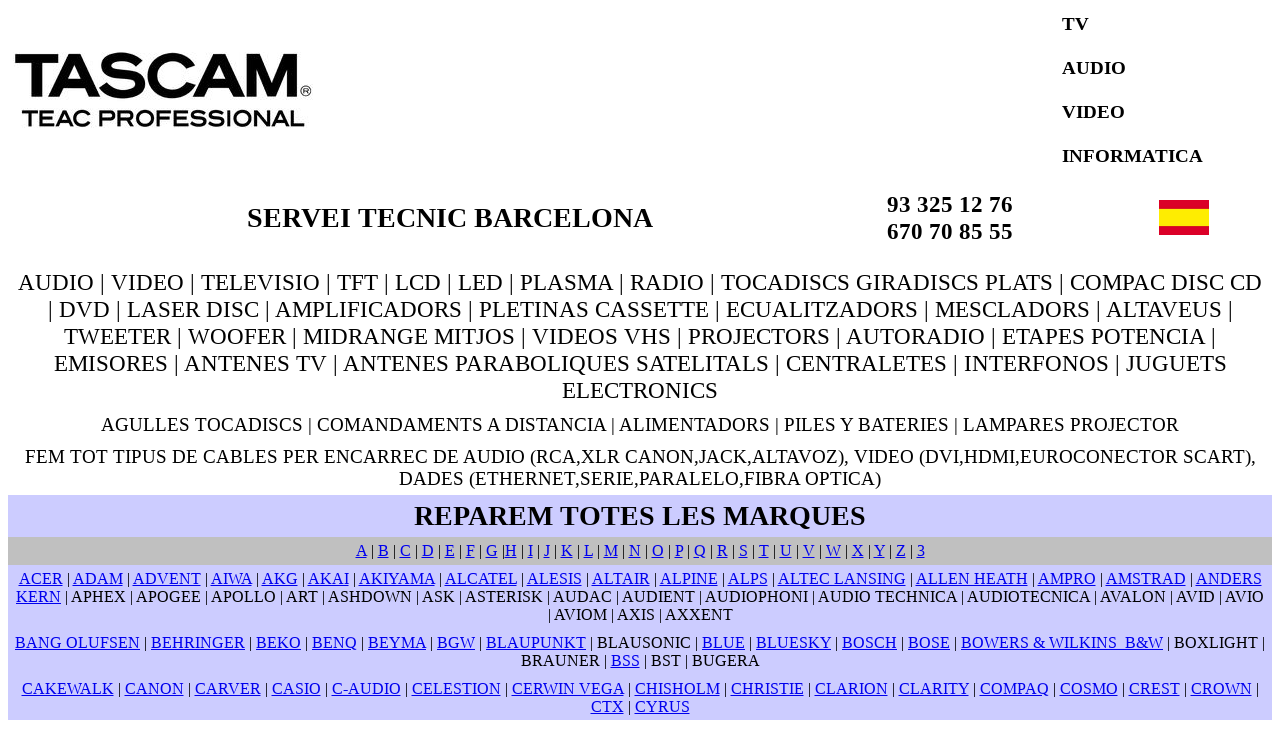

--- FILE ---
content_type: text/html; charset=UTF-8
request_url: http://servei-tecnic.net/servei-TASCAM.html
body_size: 19766
content:
<!DOCTYPE html PUBLIC "-//W3C//DTD HTML 4.01 Transitional//EN">
<html>
<head>
  <meta content="text/html; charset=ISO-8859-1"
 http-equiv="content-type">
  <title>servicio tecnico barcelona</title>
</head>
<body>
<table
 style="background-color: rgb(204, 204, 255); width: 100%; text-align: left; margin-left: auto; margin-right: auto;"
 border="0" cellpadding="5" cellspacing="0">
  <tbody>
    <tr>
      <td style="background-color: rgb(255, 255, 255);">
      <table
 style="width: 100%; text-align: left; margin-left: auto; margin-right: auto;"
 border="0" cellpadding="0" cellspacing="0">
        <tbody>
          <tr>
            <td><img style="width: 300px; height: 76px;"
 alt="servei postventa TASCAM" src="logoTASCAM.jpg"></td>
            <td style="color: rgb(255, 255, 255);"><small><small>servei
tecnic TASCAM barcelona , tv no engega, </small></small><small><small>TASCAM</small></small><small><small>
no arrenca , </small></small><small><small>TASCAM</small></small><small><small>
no encen<br>
servei assistencia tecnica </small></small><small><small>TASCAM</small></small><small><small>
barcelona , </small></small><small><small>TASCAM</small></small><small><small>
es sent pero no es veu<br>
servei postvenda TASCAM</small></small><small><small>
barcelona , servei tecnic&nbsp;LCD </small></small><small><small>TASCAM</small></small><small><small>
barcelona<br>
servei post venda </small></small><small><small>TASCAM</small></small><small><small>
barcelona , servei tecnic </small></small><small><small>TASCAM</small></small><small><small>
tv plana
barcelona<br>
recambis </small></small><small><small>TASCAM</small></small><small><small>
barcelona , reparar tv plasma TASCAM</small></small><small><small></small></small><small><small>
barcelona<br>
reparar tv </small></small><small><small>TASCAM</small></small><small><small>
barcelona , reparar televisio plana </small></small><small><small>TASCAM</small></small><small><small>
barcelona<br>
reparar portatil </small></small><small><small>TASCAM</small></small><small><small>
barcelona , reparar tv plana </small></small><small><small>TASCAM</small></small><small><small>
barcelona</small></small></td>
            <td><big style="font-weight: bold;">TV<br>
            <br>
AUDIO<br>
            <br>
VIDEO<br>
            <br>
INFORMATICA</big></td>
          </tr>
        </tbody>
      </table>
      </td>
    </tr>
    <tr>
      <td style="width: 1722px; background-color: rgb(255, 255, 255);">
      <small style="color: rgb(255, 255, 255);"><small><small><small><small>servei
tecnic
barcelona | servei assistencia tecnica
barcelona | reparacio televisor barcelona&nbsp; | reparacio
televisors barcelona | servei asistencia tecnica | reparacio
centraletes | programacio centraletes | reparacio antenes | orientar
antena parabolica | orientar antena satelital | orientar astra |
orientar hotbird | orientar hispasat | reparacio interfono |
reparacio antena comunitaria | reparacio antena comunitat |
reparacion comandament distancia | reparacio control remot | recambi
mando
| mando original | reparacio averies | averiat | no funciona &nbsp;|
reparar | arreglar | posta a punt</small></small></small></small></small>
      <div style="text-align: center;"><big
 style="font-family: Helvetica,Arial,sans-serif;"><big><big><big><big><small><small><small><small><small><small><small><span
 style="font-weight: bold;"></span></small></small></small></small></small></small></small></big></big></big></big></big>
      <table style="text-align: left; width: 100%;" border="0"
 cellpadding="0" cellspacing="0">
        <tbody>
          <tr>
            <td></td>
            <td style="text-align: center;"><big><big><big><span
 style="font-weight: bold;">SERVEI TECNIC BARCELONA</span></big></big></big></td>
            <td><big><big style="font-weight: bold;">93 325 12 76<br>
670 70 85 55</big></big></td>
            <td><a href="servicio-TASCAM.html"><img
 style="border: 0px solid ; width: 50px; height: 35px;" alt=""
 src="esp.jpg"></a></td>
          </tr>
        </tbody>
      </table>
      <div style="text-align: left; color: rgb(255, 255, 255);"><small><small><small><span
 style="font-family: Helvetica,Arial,sans-serif;"><small><small>servei
tecnic
audio | servei tecnic video | servei tecnic tft | servei
tecnic plasma | reparacio lcd | reparacio plasma | reparacio led |
servei tecnic tocadiscos | agulles tocadiscos |
reparacio tocadiscos | averia televisio plana | servei
tecnic&nbsp;radio
| reparacio altaveus | reparacio monitors | reparacio projectores
| lampara projector | reparacio ordinadors | reparacio notebooks |
reparacio portatil | reparacio portatils | reparacin netbook |
reparacio etapa potencia | reparacio mesclador | reparacio taula
barreja | lampares projector | reparacio audio profesional |
reparacio video profesional | programacio centraletes de telefon
totes marques | reparacio cctv | repetidor gsm | repetidor telefon
movil | reparacio telefon | bateria recambi | comandament recambi |
conector trencat</small></small></span></small></small></small></div>
      </div>
      </td>
    </tr>
    <tr align="center">
      <td style="background-color: rgb(255, 255, 255);"><big><big>AUDIO
| VIDEO | TELEVISIO | TFT | LCD | LED |
PLASMA | RADIO |
TOCADISCS GIRADISCS PLATS | COMPAC DISC CD | DVD | LASER DISC |
AMPLIFICADORS | PLETINAS CASSETTE | ECUALITZADORS | MESCLADORS |
ALTAVEUS | TWEETER |
WOOFER | MIDRANGE MITJOS | VIDEOS VHS | PROJECTORS | AUTORADIO |
ETAPES POTENCIA | EMISORES | ANTENES TV | ANTENES PARABOLIQUES
SATELITALS | CENTRALETES | INTERFONOS | JUGUETS ELECTRONICS</big></big></td>
    </tr>
    <tr align="center">
      <td style="width: 1722px; background-color: rgb(255, 255, 255);"><big>AGULLES
TOCADISCS | COMANDAMENTS A DISTANCIA | ALIMENTADORS | PILES Y BATERIES
|
LAMPARES PROJECTOR</big></td>
    </tr>
    <tr align="center">
      <td style="background-color: rgb(255, 255, 255);"><big>FEM TOT
TIPUS
DE CABLES PER ENCARREC DE AUDIO (RCA,XLR CANON,JACK,ALTAVOZ), VIDEO
(DVI,HDMI,EUROCONECTOR SCART), DADES (ETHERNET,SERIE,PARALELO,FIBRA
OPTICA)</big></td>
    </tr>
    <tr style="font-weight: bold;" align="center">
      <td style="width: 1722px;"><big><big><big>REPAREM
TOTES LES
MARQUES</big></big></big></td>
    </tr>
    <tr>
      <td
 style="background-color: rgb(192, 192, 192); text-align: center; width: 1722px;"><a
 href="#A">A</a> | <a href="#B">B</a> | <a href="#C">C</a> | <a
 href="#D">D</a> | <a href="#E">E</a> | <a href="#F">F</a> | <a
 href="#G">G</a> |<a href="#H">H</a> | <a href="#I">I</a> | <a
 href="#J">J</a> | <a href="#K">K</a> | <a href="#L">L</a> | <a
 href="#M">M</a> | <a href="#N">N</a> | <a href="#O">O</a> | <a
 href="#P">P</a>
| <a href="#Q">Q</a>
| <a href="#R">R</a>
| <a href="#S">S</a>
| <a href="#T">T</a>
| <a href="#U">U</a>
| <a href="#V">V</a>
| <a href="#W">W</a>
| <a href="#X">X</a>
| <a href="#Y">Y</a>
| <a href="#Z">Z</a>
| <a href="#3">3</a> </td>
    </tr>
    <tr>
      <td style="text-align: center; width: 1722px;"><a name="A"></a><a
 href="servei-ACER.html">ACER</a>
| <a href="servei-ADAM.html">ADAM</a> | <a href="servei-ADVENT.html">ADVENT</a>
| <a href="servei-AIWA.html">AIWA</a> | <a href="servei-AKG.html">AKG</a>
| <a href="servei-AKAI.html">AKAI</a>
| <a href="servei-AKIYAMA.html">AKIYAMA</a> | <a
 href="servei-ALCATEL.html">ALCATEL</a> | <a href="servei-ALESIS.html">ALESIS</a>
| <a href="servei-ALTAIR.html">ALTAIR</a> | <a
 href="servei-ALPINE.html">ALPINE</a>
| <a href="servei-ALPS.html">ALPS</a> | <a
 href="servei-ALTEC-LANSING.html">ALTEC LANSING</a> | <a
 href="servei-ALLEN-HEATH.html">ALLEN HEATH</a>
|&nbsp;<a href="servei-AMPRO.html">AMPRO</a> | <a
 href="servei-AMSTRAD.html">AMSTRAD</a> | <a
 href="servei-ANDERS-KERN.html">ANDERS
KERN</a> |
APHEX
| APOGEE | APOLLO | ART | ASHDOWN | ASK | ASTERISK | AUDAC | AUDIENT |
AUDIOPHONI | AUDIO TECHNICA | AUDIOTECNICA | AVALON | AVID | AVIO |
AVIOM | AXIS | AXXENT</td>
    </tr>
    <tr>
      <td style="text-align: center; width: 1722px;"><a name="B"></a><a
 href="servei-BANG-OLUFSEN.html">BANG
OLUFSEN</a> | <a href="servei-BEHRINGER.html">BEHRINGER</a> | <a
 href="servei-BEKO.html">BEKO</a> | <a href="servei-BENQ.html">BENQ</a>
| <a href="servei-BEYMA.html">BEYMA</a> | <a href="servei-BGW.html">BGW</a>
| <a href="servei-BLAUPUNKT.html">BLAUPUNKT</a> |
BLAUSONIC | <a href="servei-BLUE.html">BLUE</a> | <a
 href="servei-BLUESKY.html">BLUESKY</a> | <a href="servei-BOSCH.html">BOSCH</a>
| <a href="servei-BOSE.html">BOSE</a> | <a
 href="servei-BOWERS-WILKINS.html">BOWERS &amp; WILKINS
&nbsp;B&amp;W</a> | BOXLIGHT | BRAUNER | <a href="servei-BSS.html">BSS</a>
| BST |
BUGERA</td>
    </tr>
    <tr>
      <td style="text-align: center; width: 1722px;"><a name="C"></a><a
 href="servei-CAKEWALK.html">CAKEWALK</a>
| <a href="servei-CANON.html">CANON</a> | <a href="servei-CARVER.html">CARVER</a>
| <a href="servei-CASIO.html">CASIO</a> | <a
 href="servei-C-AUDIO.html">C-AUDIO</a> | <a
 href="servei-CELESTION.html">CELESTION</a> | <a
 href="servei-CERWIN-VEGA.html">CERWIN VEGA</a> | <a
 href="servei-CHISHOLM.html">CHISHOLM</a> | <a
 href="servei-CHRISTIE.html">CHRISTIE</a> |&nbsp;<a
 href="servei-CLARION.html">CLARION</a> | <a href="servei-CLARITY.html">CLARITY</a>&nbsp;|
      <a href="servei-COMPAQ.html">COMPAQ</a> | <a
 href="servei-COSMO.html">COSMO</a> | <a href="servei-CREST.html">CREST</a>
| <a href="servei-CROWN.html">CROWN</a> | <a href="servei-CTX.html">CTX</a>
| <a href="servei-CYRUS.html">CYRUS</a></td>
    </tr>
    <tr>
      <td style="text-align: center; width: 1722px;"><a name="D"></a><a
 href="servei-DAEWOO.html">DAEWOO</a>
| DAS | DAVIS | DAKING | DB TECHNOLOGIES | <a href="servei-DBX.html">DBX</a>
| DELTA | <a href="servei-DELL.html">DELL</a> | <a
 href="servei-DENON.html">DENON</a>
|
DIGIDESIGN | DIGITAL PROJECTION |&nbsp;<a href="servei-DIGITECH.html">DIGITECH</a>
| DIGIUM | DRAWMER | DREAMBOX
| DREAM VISION | DUAL |
DUKANE | DYNACO | DYNACORD | DYNAUDIO</td>
    </tr>
    <tr>
      <td style="text-align: center; width: 1722px;"><a name="E"></a><a
 href="servei-EAW.html">EAW</a>
| <a href="servei-ECHOSTAR.html">ECHOSTAR</a> | <a
 href="servei-ECLER.html">ECLER</a> | <a href="servei-EDAC.html">EDAC</a>
| <a href="servei-EDIROL.html">EDIROL</a> | <a href="servei-EIKI.html">EIKI</a>
| <a href="servei-EIZO.html">EIZO</a>
| <a href="servei-ELAN.html">ELAN</a>
| <a href="servei-ELBE.html">ELBE</a>
| <a href="servei-ELECTRO-VOICE.html">ELECTRO VOICE</a> | <a
 href="servei-ELMO.html">ELMO</a> | <a href="servei-EMINENCE.html">EMINENCE</a>
|&nbsp;<a href="servei-EMERSON.html">EMERSON</a> | <a
 href="servei-E-MU.html">E-MU</a> |&nbsp;<a href="servei-EPSON.html">EPSON</a>
| <a href="servei-EVENTIDE.html">EVENTIDE</a></td>
    </tr>
    <tr>
      <td style="text-align: center; width: 1722px;"><a name="F"></a>FAQTOR
| FENDER
| FERMAX | <a href="servei-FIRSTLINE.html">FIRSTLINE</a> | FISHER |
FOCAL | FOCUSRITE | FONESTAR |
FORMULA SOUND | FOSTEX | FTE |
FUJITSU | FUJITSU-HITACHI &nbsp;| FUJITSU-SIEMENS | FUNAI </td>
    </tr>
    <tr>
      <td style="text-align: center; width: 1722px;"><a name="G"></a>GARRARD
| GEHA | GELOSO | GEMINI | GENELEC | GENERAL ELECTRIC |
GIBSON |
GOLDSTAR | GOLMAR | GRAETZ | <a href="servei-GRUNDIG.html">GRUNDIG</a></td>
    </tr>
    <tr>
      <td style="text-align: center; width: 1722px;"><a name="H"></a>HARMAN
KARDON | HARTKE | HARRIS | HAYDEN | <a href="servei-HITACHI.html">HITACHI</a>
|
HEWLETT PACKARD | HHB |
HUAPTEC | HUGHES KETTNER | HYUNDAI</td>
    </tr>
    <tr>
      <td style="text-align: center; width: 1722px;"><a name="I"></a>IBM
| ICON | IIYAMA | IKUSI | INFINITY | INFOCUS | INKEL |
IOTRONIC | ITT | IXENION</td>
    </tr>
    <tr>
      <td style="text-align: center; width: 1722px;"><a name="J"></a><a
 href="servei-JAMO.html">JAMO</a>
| <a href="servei-JAMHUB.html">JAMHUB</a> |&nbsp;<a
 href="servei-JBL.html">JBL</a> | JOEMEEK | <a href="servei-JVC.html">JVC</a></td>
    </tr>
    <tr>
      <td style="text-align: center; width: 1722px;"><a name="K"></a><a
 href="servei-KAWAI.html">KAWAI</a>
| <a href="servei-KEF.html">KEF</a> | <a href="servei-KENWOOD.html">KENWOOD</a>
| <a href="servei-KINDERMANN.html">KINDERMANN</a> | <a
 href="servei-KINGSTON.html">KINGSTON</a> | <a
 href="servei-KLARL-TEKNIK.html">KLARK TEKNIK</a> | <a
 href="servei-KNOLL.html">KNOLL</a> | <a href="servei-KODAK.html">KODAK</a>
| <a href="servei-KORG.html">KORG</a> | <a href="servei-KUSTOM.html">KUSTOM</a>
      </td>
    </tr>
    <tr>
      <td style="text-align: center; width: 1722px;"><a name="L"></a>LANEY
| LASERGRAPHICS | LAUSON
| LAVIS | LENCO | LENOVO | LEXICON |
LEXMARK | LD PREMIUN | LD SYSTEMS | <a href="servei-LG.html">LG</a>
|
LIEBHERR | LIESEGANG | LIGHTWARE | LINE6 | LITEON | <a
 href="servei-LOEWE.html">LOEWE</a> | LOGITECH |
LORENZ | LUMENS | LUXEON | LUXMAN</td>
    </tr>
    <tr>
      <td style="text-align: center; width: 1722px;"><a name="M"></a>MACK
AUDIO
| MACKIE | MAGINON | MAGNASOUND | MAGNAVOX | <a
 href="servei-MARANTZ.html">MARANTZ</a> |
MARCONI | MARSHALL
| MARTIN AUDIO | MATRA |MATSUSHITA | M-AUDIO | MAXON | MAXTOR |
McAUDIO | McINTOSH |
MEDIAVISION | MEDION | MEDIUM | MEGAPOWER | MERIDIAN | METZ |
MIDAS | MISSION | MITSUBISHI | MITSUMI | MLX | MONACOR | MOOG |
MOTOROLA | MOTU | MSI | MULTIVISION | MURATA |
MUSICSON | MUSTEK | MVISION | MXONDA</td>
    </tr>
    <tr>
      <td style="text-align: center; width: 1722px;"><a name="N"></a>NAD
| NAGRA KUDELSKI | <a href="servei-NAKAMICHI.html">NAKAMICHI</a> | NEC
| NEUMANN | NEVIR | NEXO | NIKKO |
NINTENDO | NIXDORF | NOKIA |
NORMENDE | NOVO | NUMARK | NVIEW | NVIDIA</td>
    </tr>
    <tr>
      <td style="text-align: center; width: 1722px;"><a name="O"></a><a
 href="servei-OKI.html">OKI</a>
| <a href="servei-OKIDATA.html">OKIDATA</a> | <a
 href="servei-OKI.html">OKILINE</a> |&nbsp;<a
 href="servei-OLIVETTI.html">OLIVETTI</a> | <a
 href="servei-OLYMPUS.html">OLYMPUS</a> | <a href="servei-ONKYO.html">ONKYO</a>
| <a href="servei-OPENVOX.html">OPENVOX</a> | <a
 href="servei-OPTIMUS.html">OPTIMUS</a> | <a href="servei-OPTOMA.html">OPTOMA</a>
| <a href="servei-ORTOFON.html">ORTOFON</a></td>
    </tr>
    <tr>
      <td style="text-align: center; width: 1722px;"><a name="P"></a>PACKARD
BELL
| PALMER | <a href="servei-PANASONIC.html">PANASONIC</a> | PEAVEY | <a
 href="servei-PHILIPS.html">PHILIPS</a>
|
PHONIC | PINNACLE |
PIONEER | PLATRONICS | PLEXTOR | PLUS | PMC | POLAROID | POWER |
PREMIER | PRESONUS | PROJECTIONDESIGN | PROJECTOR EUROPE | PROXIA |
PROXIMA</td>
    </tr>
    <tr>
      <td style="text-align: center; width: 1722px;"><a name="Q"></a><a
 href="servei-QUAD.html">QUAD</a>
| QSC | QUESTED</td>
    </tr>
    <tr>
      <td style="text-align: center; width: 1722px;"><a name="R"></a><a
 href="servei-RADIOLA.html">RADIOLA</a>
|&nbsp;<a href="servei-RAMSA.html">RAMSA</a>
| <a href="servei-RANE.html">RANE</a> | <a href="servei-RCA.html">RCA</a>
| <a href="servei-RCF.html">RCF</a>
| <a href="servei-RDL.html">RDL</a> | <a href="servei-REFLECTA.html">REFLECTA</a>
| <a href="servei-REFLEX.html">REFLEX</a> | <a
 href="servei-RELOOP.html">RELOOP</a> | <a
 href="servei-RENKUS-HEINZ.html">RENKUS HEINZ</a> | <a
 href="servei-REVOX.html">REVOX</a> | <a href="servei-RME.html">RME</a>
| <a href="servei-ROADSTAR.html">ROADSTAR</a> | <a
 href="servei-RODE.html">RODE</a> | <a href="servei-RODEC.html">RODEC</a>
| <a href="servei-ROLAND.html">ROLAND</a> | <a
 href="servei-ROSENDAHL.html">ROSENDAHL</a> | <a
 href="servei-ROTEL.html">ROTEL</a> | <a href="servei-RUNCO.html">RUNCO</a>
      </td>
    </tr>
    <tr>
      <td style="text-align: center; width: 1722px;"><a name="S"></a>SABA&nbsp;|
SAHARA | SAMSON | SAMSUI | <a href="servei-SAMSUNG.html">SAMSUNG</a> |
SANSUI | SANYO
| SAUERWEIN | SAVILLE | SCHAUB LORENZ
| SCHNEIDER AG | SCHOEPS | SCOTT | SEAGATE | SEIKO | SELECO |
SENNHEISER | <a href="servei-SHARP.html">SHARP</a>
| SHERWOOD | SHURE |
SIEMENS |
SIMETRIX | SIM2 | SOLID STATE LOGIC | <a href="servei-SONY.html">SONY</a>
| SONTRONICS | STAGE
ACCOMPANY | STAGE LINE |
STEINBERG | STUDIO
EXPERIENCE | STUDIO PROJECTS | SOUNDCRAFT | SOUNDTRACK | STANTON |
STRONG | STUDER |
SWR</td>
    </tr>
    <tr>
      <td style="text-align: center; width: 1722px;"><a name="T"></a><a
 href="servei-TA.html">TA</a>
| <a href="servei-TANNOY.html">TANNOY</a>
| <a
 href="file:///C:/Users/Miquel/Desktop/MI/htmlbox/servei-TASCAM.html">TASCAM</a>
| <a href="servei-TC-ELECTRONIC.html">TC ELECTRONIC</a> | <a
 href="servei-TC-HELICON.html">TC HELICON</a> | <a
 href="servei-TEAC.html">TEAC</a> | <a href="servei-TEC.html">TEC</a>
| <a href="servei-TECHNICS.html">TECHNICS</a> | <a
 href="servei-TELEFUNKEN.html">TELEFUNKEN</a> | <a
 href="servei-TELEVES.html">TELEVES</a> | <a href="servei-TELEX.html">TELEX</a>
| <a href="servei-THOMSON.html">THOMSON</a>
| <a href="servei-THORENS.html">THORENS</a> | <a
 href="servei-TL-AUDIO.html">TL AUDIO</a> | <a href="servei-TOA.html">TOA</a>
| <a href="servei-TOSHIBA.html">TOSHIBA</a> | <a
 href="servei-TURBOSOUND.html">TURBOSOUND</a> </td>
    </tr>
    <tr>
      <td style="text-align: center; width: 1722px;"><a name="U"></a><a
 href="servei-UHER.html">UHER</a> | <a
 href="servei-UNIVERSAL-AUDIO.html">UNIVERSAL
AUDIO</a> | <a href="servei-UREI.html">UREI</a> | <a
 href="servei-US-ROBOTICS.html">US
ROBOTICS</a></td>
    </tr>
    <tr>
      <td style="text-align: center; width: 1722px;"><a name="V"></a><a
 href="servei-VANGUARD.html">VANGUARD</a>
| <a href="servei-VESTAX.html">VESTAX</a> | <a
 href="servei-VESTEL.html">VESTEL</a> | <a href="servei-VIDEKRON.html">VIDEKRON</a>
| <a href="servei-VIDEOSEVEN.html">VIDEOSEVEN</a> | <a
 href="servei-VIETA.html">VIETA</a> | <a href="servei-VIEWSONIC.html">VIEWSONIC</a>
| <a href="servei-VISION.html">VISION</a> | <a
 href="servei-VIVITAR.html">VIVITAR</a> | <a
 href="servei-VOIGTLANDER.html">VOIGTL&Auml;NDER</a> | <a
 href="servei-VOX.html">VOX</a></td>
    </tr>
    <tr>
      <td style="text-align: center; width: 1722px;"><a name="W"></a><a
 href="servei-WEST.html">WEST</a>
| <a href="servei-WHARFEDALE.html">WHARFEDALE</a> </td>
    </tr>
    <tr>
      <td style="text-align: center; width: 1722px;"><a name="X"></a><a
 href="servei-XEROX.html">XEROX</a></td>
    </tr>
    <tr>
      <td style="text-align: center; width: 1722px;"><a name="Y"></a><a
 href="servei-YAMAHA.html">YAMAHA</a>
| <a href="servei-YOKOGAWA.html">YOKOGAWA</a></td>
    </tr>
    <tr>
      <td style="text-align: center; width: 1722px;"><a name="Z"></a><a
 href="servei-ZENITH.html">ZENITH</a>
| <a href="servei-ZODIAC.html">ZODIAC</a> | <a
 href="servei-ZYXEL.html">ZYXEL</a></td>
    </tr>
    <tr align="center">
      <td><a name="3"></a><a href="servei-3D-PERCEPTION.html">3D
PERCEPTION</a> | <a href="servei-3M.html">3M</a></td>
    </tr>
    <tr style="font-weight: bold;" align="center">
      <td><big><big><big><big><small style="color: rgb(255, 0, 0);"><small>SERVEI
RECOLLIDA A DOMICILI</small></small></big></big></big></big></td>
    </tr>
    <tr>
      <td style="background-color: rgb(255, 255, 255);">
      <div style="text-align: center;"><small><span
 style="color: rgb(0, 102, 0);">&copy; MICROAREA NETWORKS S.L.</span></small><br>
      </div>
      </td>
    </tr>
  </tbody>
</table>
<br>
</body>
</html>
